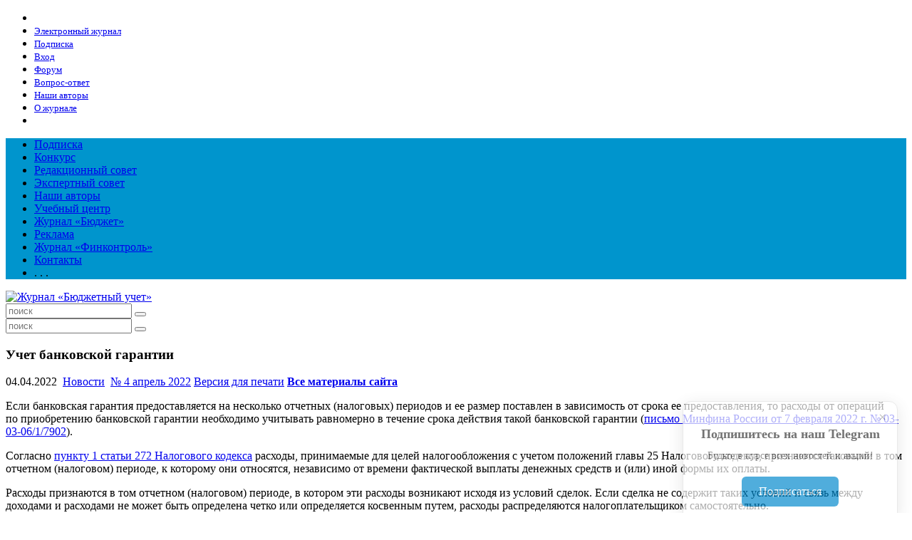

--- FILE ---
content_type: text/html; charset=windows-1251
request_url: https://www.b-uchet.ru/article/440107.php
body_size: 8615
content:
<!DOCTYPE html>
<html lang="ru">
<head>
    <title>Учет банковской гарантии</title>
	<meta http-equiv="Content-Type" content="text/html; charset=windows-1251" />
<meta name="description" content="Бюджетный учет" />
<meta http-equiv="Content-Type" content="text/html; charset=windows-1251"/>


<link href="/local/templates/bu/components/bujet/elements/article/style.css?16022462181488" type="text/css"  rel="stylesheet" />
<link href="/local/templates/bu/components/bitrix/system.pagenavigation/arrows/style.css?1532594189384" type="text/css"  rel="stylesheet" />
<link href="/local/templates/bu/components/bujet/elements/answer-block_v2/bitrix/news.list/questions/style.css?15325943901409" type="text/css"  rel="stylesheet" />
<link href="/local/templates/bu/components/bitrix/forum.topic.last/forum-block/style.css?1533803816485" type="text/css"  rel="stylesheet" />
<link href="/local/tools/grid.css?173945731246106" type="text/css"  data-template-style="true"  rel="stylesheet" />
<link href="/local/tools/helper.css?15223044688504" type="text/css"  data-template-style="true"  rel="stylesheet" />
<link href="/local/tools/hlp.css?167515897310822" type="text/css"  data-template-style="true"  rel="stylesheet" />
<link href="/local/templates/bu/styles.css?1759486406319" type="text/css"  data-template-style="true"  rel="stylesheet" />
<link href="/local/templates/bu/template_styles.css?175948640639445" type="text/css"  data-template-style="true"  rel="stylesheet" />
<link href="/online2/sidebar.css?1601987364942" type="text/css"  data-template-style="true"  rel="stylesheet" />
<link href="/local/templates/bu/color.css?15916837933196" type="text/css"  data-template-style="true"  rel="stylesheet" />
<link href="/local/templates/bu/layout.css?17332283831159" type="text/css"  data-template-style="true"  rel="stylesheet" />
<link href="/local/tools/font-awesome/css/font-awesome.css?149266718937414" type="text/css"  data-template-style="true"  rel="stylesheet" />
<script type='text/javascript'>window['recaptchaFreeOptions']={'size':'normal','theme':'light','badge':'bottomright','version':'','action':'','lang':'ru','key':'6LeCACEUAAAAAHQv0Ev8mUZfJZHzvGyB_qeEsu1w'};</script>
<script type="text/javascript">"use strict";!function(r,c){var l=l||{};l.form_submit;var i=r.recaptchaFreeOptions;l.loadApi=function(){if(!c.getElementById("recaptchaApi")){var e=c.createElement("script");e.async=!0,e.id="recaptchaApi",e.src="//www.google.com/recaptcha/api.js?onload=RecaptchafreeLoaded&render=explicit&hl="+i.lang,e.onerror=function(){console.error('Failed to load "www.google.com/recaptcha/api.js"')},c.getElementsByTagName("head")[0].appendChild(e)}return!0},l.loaded=function(){if(l.renderById=l.renderByIdAfterLoad,l.renderAll(),"invisible"===i.size){c.addEventListener("submit",function(e){if(e.target&&"FORM"===e.target.tagName){var t=e.target.querySelector("div.g-recaptcha").getAttribute("data-widget");grecaptcha.execute(t),l.form_submit=e.target,e.preventDefault()}},!1);for(var e=c.querySelectorAll(".grecaptcha-badge"),t=1;t<e.length;t++)e[t].style.display="none"}r.jQuery&&jQuery(c).ajaxComplete(function(){l.reset()}),void 0!==r.BX.addCustomEvent&&r.BX.addCustomEvent("onAjaxSuccess",function(){l.reset()})},l.renderAll=function(){for(var e=c.querySelectorAll("div.g-recaptcha"),t=0;t<e.length;t++)e[t].hasAttribute("data-widget")||l.renderById(e[t].getAttribute("id"))},l.renderByIdAfterLoad=function(e){var t=c.getElementById(e),a=grecaptcha.render(t,{sitekey:t.hasAttribute("data-sitekey")?t.getAttribute("data-sitekey"):i.key,theme:t.hasAttribute("data-theme")?t.getAttribute("data-theme"):i.theme,size:t.hasAttribute("data-size")?t.getAttribute("data-size"):i.size,callback:t.hasAttribute("data-callback")?t.getAttribute("data-callback"):i.callback,badge:t.hasAttribute("data-badge")?t.getAttribute("data-badge"):i.badge});t.setAttribute("data-widget",a)},l.reset=function(){l.renderAll();for(var e=c.querySelectorAll("div.g-recaptcha[data-widget]"),t=0;t<e.length;t++){var a=e[t].getAttribute("data-widget");r.grecaptcha&&grecaptcha.reset(a)}},l.submitForm=function(e){if(void 0!==l.form_submit){var t=c.createElement("INPUT");t.setAttribute("type","hidden"),t.name="g-recaptcha-response",t.value=e,l.form_submit.appendChild(t);for(var a=l.form_submit.elements,r=0;r<a.length;r++)if("submit"===a[r].getAttribute("type")){var i=c.createElement("INPUT");i.setAttribute("type","hidden"),i.name=a[r].name,i.value=a[r].value,l.form_submit.appendChild(i)}c.createElement("form").submit.call(l.form_submit)}},l.throttle=function(a,r,i){var n,d,c,l=null,o=0;i=i||{};function u(){o=!1===i.leading?0:(new Date).getTime(),l=null,c=a.apply(n,d),l||(n=d=null)}return function(){var e=(new Date).getTime();o||!1!==i.leading||(o=e);var t=r-(e-o);return n=this,d=arguments,t<=0||r<t?(l&&(clearTimeout(l),l=null),o=e,c=a.apply(n,d),l||(n=d=null)):l||!1===i.trailing||(l=setTimeout(u,t)),c}},l.replaceCaptchaBx=function(){var e=c.body.querySelectorAll("form img");l.renderAll();for(var t=0;t<e.length;t++){var a=e[t];if(/\/bitrix\/tools\/captcha\.php\?(captcha_code|captcha_sid)=[0-9a-z]+/i.test(a.src)&&(a.src="[data-uri]",a.removeAttribute("width"),a.removeAttribute("height"),a.style.display="none",!a.parentNode.querySelector(".g-recaptcha"))){var r="d_recaptcha_"+Math.floor(16777215*Math.random()).toString(16),i=c.createElement("div");i.id=r,i.className="g-recaptcha",a.parentNode.appendChild(i),l.renderById(r)}}var n=c.querySelectorAll('form input[name="captcha_word"]');for(t=0;t<n.length;t++){var d=n[t];"none"!==d.style.display&&(d.style.display="none"),d.value=""}},l.init=function(){l.renderById=l.loadApi,c.addEventListener("DOMContentLoaded",function(){l.renderAll(),l.replaceCaptchaBx();var t=l.throttle(l.replaceCaptchaBx,200),e=r.MutationObserver||r.WebKitMutationObserver||r.MozMutationObserver;e?new e(function(e){e.forEach(function(e){"childList"===e.type&&0<e.addedNodes.length&&"IFRAME"!==e.addedNodes[0].tagName&&t()})}).observe(c.body,{attributes:!1,characterData:!1,childList:!0,subtree:!0,attributeOldValue:!1,characterDataOldValue:!1}):c.addEventListener("DOMNodeInserted",function(e){t()})})},l.init(),r.Recaptchafree=l,r.RecaptchafreeLoaded=l.loaded,r.RecaptchafreeSubmitForm=l.submitForm}(window,document);</script>
<link rel="shortcut icon" href="/favicon.ico" type="image/x-icon">
<link rel="icon" href="/favicon.ico" type="image/x-icon">
<meta name="viewport" content="width=device-width, initial-scale=1">
<link href="https://fonts.googleapis.com/css?family=Fira+Sans:300,300i,400,500&subset=cyrillic" rel="stylesheet">
<link href="https://fonts.googleapis.com/css?family=Arimo:400,400i,700,700i&amp;subset=cyrillic" rel="stylesheet">
<link href="https://fonts.googleapis.com/css?family=Ubuntu+Condensed&subset=cyrillic" rel="stylesheet">
<meta property="og:type" content="article" /><meta property="og:title" content="" /><meta property="og:description" content="" /><meta property="og:image" content="http://b-uchet.ru" />
<link rel='canonical' href='/article/440107.php' />
<!-- Yandex.Metrika counter -->
<script type="text/javascript" >
   (function(m,e,t,r,i,k,a){m[i]=m[i]||function(){(m[i].a=m[i].a||[]).push(arguments)};
   m[i].l=1*new Date();k=e.createElement(t),a=e.getElementsByTagName(t)[0],k.async=1,k.src=r,a.parentNode.insertBefore(k,a)})
   (window, document, "script", "https://mc.yandex.ru/metrika/tag.js", "ym");

   ym(21395473, "init", {
        clickmap:true,
        trackLinks:true,
        accurateTrackBounce:true,
        webvisor:true,
        trackHash:true
   });
</script>
<noscript><div><img src="https://mc.yandex.ru/watch/21395473" style="position:absolute; left:-9999px;" alt="" /></div></noscript>
<!-- /Yandex.Metrika counter -->

<!-- google -->
<!-- Google tag (gtag.js) -->

<script  data-skip-moving="true" async src="https://www.googletagmanager.com/gtag/js?id=G-5C0GGF7SZD"  data-skip-moving="true"></script>

<script data-skip-moving="true">
  window.dataLayer = window.dataLayer || [];
  function gtag(){dataLayer.push(arguments);}
  gtag('js', new Date());

  gtag('config', 'G-5C0GGF7SZD');
</script>

<!-- /google -->



<script type="text/javascript" src="/local/tools/jquery/jquery-1.12.4.min.js?160153629597163"></script>
<script type="text/javascript" src="/local/tools/jquery/jquery.matchHeight.js?160153629511832"></script>
<script type="text/javascript" src="/local/tools/jquery/jquery.sticky-kit.min.js?16015362952798"></script>
<script type="text/javascript" src="/tym.js?16160643522656"></script>
<script type="text/javascript" src="/local/templates/bu/components/bujet/elements/answer-block_v2/bitrix/news.list/questions/script.js?15325943901"></script>

	    <!-- script charset="UTF-8" src="//cdn.sendpulse.com/9dae6d62c816560a842268bde2cd317d/js/push/e14e0c9623d29ada8e6b9d0903266b3c_0.js" async></script -->
</head>
<body><!--LiveInternet counter-->
<script type="text/javascript"><!--
    new Image().src = "//counter.yadro.ru/hit?r" +
        escape(document.referrer) + ((typeof(screen) == "undefined") ? "" :
            ";s" + screen.width + "*" + screen.height + "*" + (screen.colorDepth ?
            screen.colorDepth : screen.pixelDepth)) + ";u" + escape(document.URL) +
        ";h" + escape(document.title.substring(0, 80)) +
        ";" + Math.random();//--></script>
<!--/LiveInternet-->
<aside class="sidebar">
<ul class="sidebar-menu"><li class="active  "><a href="/"  ><i class="fa fa-home"></i><small></small></a></li>
<li class="  "><a href="/online/"  ><i class="fa fa-folder"></i><small>Электронный журнал</small></a></li>
<li class="  accent"><a href="/subscribe/"  ><i class="fa fa-envelope-open-o"></i><small>Подписка</small></a></li>
<li class="  "><a href="/auth/?backurl=/article/440107.php"  ><i class="fa fa-sign-in"></i><small>Вход</small></a></li>
<li class="  "><a href="/forum/"  ><i class="fa fa-comments-o"></i><small>Форум</small></a></li>
<li class="  "><a href="/answers/"  ><i class="fa fa-question-circle-o"></i><small>Вопрос-ответ</small></a></li>
<li class="  "><a href="/authors/"  ><i class="fa fa-pencil-square-o"></i><small>Наши авторы</small></a></li>
<li class="  "><a href="/about/"  ><i class="fa fa-book"></i><small>О журнале</small></a></li>
<li class="  "><a href="https://vk.com/club46040022"  ><i class="fa fa-vk"></i><small></small></a></li>
</ul></aside><div id="layout" class="layout"><div id="main">
<script type="text/javascript">(window.Image ? (new Image()) : document.createElement('img')).src = 'https://vk.com/rtrg?p=VK-RTRG-219428-1r036';</script>

<div style="background: #0095cd"><div class="lpg"><ul class="t-menu tym"><li class="  "><a href="/subscribe/" >Подписка</a></li><li class="  "><a href="/culture/" >Конкурс</a></li><li class="  "><a href="/whitepages/" >Редакционный совет</a></li><li class="  "><a href="/expert/" >Экспертный совет</a></li><li class="  "><a href="/authors/" >Наши авторы</a></li><li class="  "><a href="https://budget-edu.ru" target="_blank">Учебный центр</a></li><li class="  "><a href="https://bujet.ru/magazine/" target="_blank">Журнал «Бюджет»</a></li><li class="  "><a href="/reclama/" >Реклама</a></li><li class="  "><a href="https://rufincontrol.ru" target="_blank">Журнал «Финконтроль»</a></li><li class="  "><a href="/contact/" >Контакты</a></li> <li class="more">. . .</li></ul></div></div>


<div class='header lpg'>
    <div class='grid grid--col12 grid--gv30 EL_GRID_SIZE'>
        <div class="box box--top">
            <div class="cell cell--col3 cell--xs6">
                <a href="/">
                    <img src="/local/templates/bu/img/logo_buchet.png" alt="Журнал «Бюджетный учет»" class="logo"/>
                </a>
            </div>
			                <div class="cell cell--none cell--ms9 cell--xs12">
                    <form class="form-search mt5" action="/search/">
                        <input placeholder="поиск" type="text" name="q">
                        <button type="submit" class="submit"><i class="fa fa-search"></i></button>
                    </form>
                </div>
			            <div class="cell cell--col9 cell--ms12">
                <div class="grid grid--col12 grid--v10">
                    <div class="box box--left box--middle">
						                            <div class="cell cell--col12 cell--ms0">
                                <form class="form-search mt10" action="/search/">
                                    <input placeholder="поиск" type="text" name="q">
                                    <button type="submit" class="submit"><i class="fa fa-search"></i></button>
                                </form>
                            </div>
						                        <div class="cell cell--col12 cell--xs12 cell--center">
							                        </div>

                    </div>
                </div>
            </div>
        </div>
    </div>
</div><div class='lpg'><div class='grid EL_GRID_SIZE'>
    <section class="content">
        <div class="grid grid--col12 grid--gv20">
            <div class="box" id="sp">
                <div class="cell cell--col8 cell--sm12">
                    <div class="bg-w p20">
						





<article class="detail">
	
    <h1>Учет банковской гарантии</h1>
    <div class="info"><span class="date">04.04.2022</span> <span><i class="fa fa-folder-open"></i>&nbsp;<a href="/theme/2227/">Новости</a></span> <span><i class="fa fa-leanpub"></i>&nbsp;<a href="/magazine/2022/4/">№ 4 апрель 2022</a></span> <span class="button"><a href="javascript:void(0);"
   onclick="window.open('/article/440107.php?print=Y&ELEMENT_ID=440107', '', 'scrollbars=yes,resizable=yes,width=760,height=500,top='+Math.floor((screen.height - 500)/2-14)+',left='+Math.floor((screen.idth - 760)/2-5));"
   title="Версия для печати">Версия для печати</a></span>
 <b><a href="/theme/">Все материалы сайта</a></b> </div>
     <div class="authors">  </div> <p>
	 Если банковская гарантия предоставляется на&nbsp;несколько отчетных (налоговых) периодов и&nbsp;ее&nbsp;размер поставлен в&nbsp;зависимость от&nbsp;срока ее&nbsp;предоставления, то&nbsp;расходы от&nbsp;операций по&nbsp;приобретению банковской гарантии необходимо учитывать равномерно в&nbsp;течение срока действия такой банковской гарантии (<a href="/ndoc/441613/" target="_blank">письмо Минфина России от&nbsp;7&nbsp;февраля 2022&nbsp;г. №&nbsp;03-03-06/1/7902</a>).
</p>
<p>
	 Согласно <a href="/ndoc/437284/#entry_272" target="_blank">пункту 1&nbsp;статьи 272 Налогового кодекса</a> расходы, принимаемые для целей налогообложения с&nbsp;учетом положений главы 25&nbsp;Налогового кодекса, признаются таковыми в&nbsp;том отчетном (налоговом) периоде, к&nbsp;которому они относятся, независимо от&nbsp;времени фактической выплаты денежных средств и&nbsp;(или) иной формы их&nbsp;оплаты.
</p><div class='body_banner'></div>
<p>
	 Расходы признаются в&nbsp;том отчетном (налоговом) периоде, в&nbsp;котором эти расходы возникают исходя из&nbsp;условий сделок. Если сделка не&nbsp;содержит таких условий и&nbsp;связь между доходами и&nbsp;расходами не&nbsp;может быть определена четко или определяется косвенным путем, расходы распределяются налогоплательщиком самостоятельно.
</p>
    <br>
    <div style="text-align:right"><b><a href="/theme/">Все материалы сайта</a></b></div></article>


<div class="clear">
    <div class="">
				
    </div>
    <div class="">
		                <div class="mhead"><span class="pin">&nbsp;</span><span
                            class="section">Материалы по теме:</span></div>
										<ul class="sublink">
					<li><h4><a href="/article/515314.php">Штрафы, безнадежные к взысканию</a></h4></li>
					<li><h4><a href="/article/515312.php">Когда отчет о СОУТ нельзя исправить</a></h4></li>
					<li><h4><a href="/article/515310.php">Публично-­правовое образование: уплата налогов</a></h4></li>
					<li><h4><a href="/article/515308.php">Закупка в рамках национального режима</a></h4></li>
					<li><h4><a href="/article/515305.php">Данные об активах и обязательствах</a></h4></li>
				</ul>
								    </div>
</div>
                    </div>
                </div>
                <div class="cell cell--col4 cell--sm12">
                    <div id="st">
						                        <div class="answers bg-w mb20">
							<div class="answers">
<div class="mhead">
<a href="/answers/">ВОПРОС — ОТВЕТ</a>
</div>


<div class="questions">
<ul class="question-list">
		<li class="question-item" id="bx_651765591_516505">
		<div class="left-block">
					<i class="fa fa-check"></i>
				</div>
		<div class="text-block">
							<a href="/answers/detail.php?ID=516505">Возможно ли преду­сматривать аванс в договорах поставки товаров?</a><br />
										</div>
			</li>
		<li class="question-item" id="bx_651765591_516499">
		<div class="left-block">
					<i class="fa fa-check"></i>
				</div>
		<div class="text-block">
							<a href="/answers/detail.php?ID=516499">Какими нормативными актами устанавливается размер стипендиальных выплат аспирантам, обучающимся по программам подготовки научно-педагогических кадров в аспирантуре?</a><br />
										</div>
			</li>
		<li class="question-item" id="bx_651765591_516493">
		<div class="left-block">
					<i class="fa fa-check"></i>
				</div>
		<div class="text-block">
							<a href="/answers/detail.php?ID=516493">Расторжение контракта. Использование остатков</a><br />
										</div>
			</li>
		<li class="question-item" id="bx_651765591_516487">
		<div class="left-block">
					<i class="fa fa-check"></i>
				</div>
		<div class="text-block">
							<a href="/answers/detail.php?ID=516487">Просим разъяснить порядок применения бюджетными учреждениями положений о казначейском сопровождении авансовых платежей по госконтрактам, заключенным на сумму 100 млн рублей и более в 2025 году.</a><br />
										</div>
			</li>
		<li class="question-item" id="bx_651765591_516481">
		<div class="left-block">
					<i class="fa fa-check"></i>
				</div>
		<div class="text-block">
							<a href="/answers/detail.php?ID=516481">Каков порядок передачи муниципальным казенным учреждением полномочий ведения бюджетного учета?</a><br />
										</div>
			</li>
</ul>
<div class="clear0"></div>
</div>
<div class="clear0"></div>
</div>                        </div>
                        <div class="digest bg-w mb20">
							 
<div class="forum">
    <div class="mhead">
        <a href="/forum/">ФОРУМ</a>
    </div>
    <div class="forum-msg-box pg10">
		<div class='frm-mp-info pb5'><div class='frm-mp-post pr50'><a href="/forum/messages/forum23/topic5935/message137415/#message137415#message137415">Афиша концертов современной классики в Москве</a> <nobr> <small> <i class="fa fa-eye"></i> 28 <i class="fa fa-comment-o"></i> 2 </small></nobr></div><div class='forum-info a-l'>22.01.2026</div></div><div class='frm-mp-info pb5'><div class='frm-mp-post pr50'><a href="/forum/messages/forum23/topic5932/message137411/#message137411#message137411">Оборудование для ресторанов</a> <nobr> <small> <i class="fa fa-eye"></i> 52 <i class="fa fa-comment-o"></i> 1 </small></nobr></div><div class='forum-info a-l'>20.01.2026</div></div><div class='frm-mp-info pb5'><div class='frm-mp-post pr50'><a href="/forum/messages/forum23/topic5933/message137410/#message137410#message137410">Где найти скатерти для круглых столов?</a> <nobr> <small> <i class="fa fa-eye"></i> 41 <i class="fa fa-comment-o"></i> 2 </small></nobr></div><div class='forum-info a-l'>20.01.2026</div></div><div class='frm-mp-info pb5'><div class='frm-mp-post pr50'><a href="/forum/messages/forum23/topic5919/message137403/#message137403#message137403">Подбор одноразовой спецодежды для вредного производства</a> <nobr> <small> <i class="fa fa-eye"></i> 144 <i class="fa fa-comment-o"></i> 3 </small></nobr></div><div class='forum-info a-l'>18.01.2026</div></div><div class='frm-mp-info pb5'><div class='frm-mp-post pr50'><a href="/forum/messages/forum23/topic5931/message137401/#message137401#message137401">Юмор</a> <nobr> <small> <i class="fa fa-eye"></i> 737 <i class="fa fa-comment-o"></i> 7 </small></nobr></div><div class='forum-info a-l'>17.01.2026</div></div>    </div>
	</div>
                        </div>
						    <div class="block bg-w mb20 p10">
		<small>Реклама</small><br/><script type="text/javascript">
<!--
var _acic={dataProvider:10};(function(){var e=document.createElement("script");e.type="text/javascript";e.async=true;e.src="https://www.acint.net/aci.js";var t=document.getElementsByTagName("script")[0];t.parentNode.insertBefore(e,t)})()
//-->
</script>    </div>
	                    </div>
                </div>
            </div>
        </div>
    </section>
    <script>
		$("#st").stick_in_parent({parent: "#sp", offset_top: 16});
    </script></div></div></div><div class="footer bg-b c-w">
	<div class="grid grid--col12 grid--gv50 h-pl5 EL_GRID_SIZE">
	<div class="box">
		<div class="cell cell--col6 cell--sm12">
 <small>
			<p>
				 © 2026&#8194; Информационный продукт «Бюджетный учет» информационного агентства «Бюджет-Медиа»<br>
				 <br/><a href="https://idbudget.ru/rules/user_agreement.php"  target="_blank">Пользовательское соглашение</a>
			</p>
			</small>


		</div>
		<div class="cell cell--col3 cell--sm12">
			 
<ul class="b-menu"><li class="  "><a href="/subscribe/"  ><i class="fa "></i><small>Подписка</small></a></li>
<li class="  "><a href="/reclama/"  ><i class="fa "></i><small>Реклама</small></a></li>
<li class="  "><a href="/partners/"  ><i class="fa "></i><small>Наши партнеры</small></a></li>
<li class="  "><a href="http://bujet.ru/kontakt/"  ><i class="fa "></i><small>Контакты</small></a></li>
<li class="  "><a href="/calendar/"  ><i class="fa "></i><small>Календарь событий</small></a></li>
<li class="  "><a href="/forum/"  ><i class="fa "></i><small>Форум</small></a></li>
<li class="  "><a href="http://bujet.ru/about/"  ><i class="fa "></i><small>Об издательстве</small></a></li>
</ul>		</div>
		<div class="cell cell--col3 cell--sm12">
		</div>
	</div>
</div>
    <div id="telegramPopup" class="telegram-popup">
    <div class="telegram-popup-content">
        <span class="close-btn">&times;</span>
        <div class="telegram-icon">
            <i class="fa fa-2x fa-telegram"></i>
        </div>
        <h3>Подпишитесь на наш Telegram</h3>
        <p>Будьте в курсе всех новостей и акций!</p>
        <a href="https://t.me/b_uchet" target="_blank" class="telegram-btn">
            Подписаться
        </a>
    </div>
</div>
<style>
    .telegram-popup {
        position: fixed;
        bottom: 20px;
        right: 20px;
        width: 300px;
        background: white;
        border-radius: 12px;
        box-shadow: 0 5px 25px rgba(0, 0, 0, 0.15);
        z-index: 1000;
        display: none;
        animation: slideIn 0.3s ease-out;
        border: 1px solid #e0e0e0;
    }

    .telegram-popup-content {
        padding: 20px;
        position: relative;
        text-align: center;
    }

    .close-btn {
        position: absolute;
        top: 10px;
        right: 15px;
        font-size: 20px;
        cursor: pointer;
        color: #999;
        transition: color 0.3s;
    }

    .close-btn:hover {
        color: #333;
    }

    .telegram-icon {
        margin-bottom: 15px;
        color:#0088cc;
    }

    .telegram-popup h3 {
        margin: 0 0 10px 0;
        color: #333;
        font-size: 18px;
    }

    .telegram-popup p {
        margin: 0 0 20px 0;
        color: #666;
        font-size: 14px;
        line-height: 1.4;
    }

    .telegram-btn {
        display: inline-block;
        padding: 12px 24px;
        background: #0088cc;
        color: white;
        text-decoration: none;
        border-radius: 6px;
        font-weight: 500;
        transition: background 0.3s;
    }

    .telegram-btn:hover {
        background: #006da3;
    }

    @keyframes slideIn {
        from {
            transform: translateY(100px);
            opacity: 0;
        }
        to {
            transform: translateY(0);
            opacity: 1;
        }
    }

    @media (max-width: 768px) {
        .telegram-popup {
            right: 10px;
            bottom: 10px;
            width: calc(100% - 20px);
            max-width: 300px;
        }
    }
</style>

<script>
    class TelegramPopup {
        constructor() {
            this.popup = document.getElementById('telegramPopup');
            this.closeBtn = this.popup.querySelector('.close-btn');
            this.shownKey = 'telegramPopupShown';
            this.delay = 3000; // 3 секунды задержки

            this.init();
        }

        init() {
            this.bindEvents();
            this.showWithDelay();
        }

        bindEvents() {
            this.closeBtn.addEventListener('click', () => this.hide());

            // Закрытие при клике вне попапа
            document.addEventListener('click', (e) => {
                if (this.popup.style.display === 'block' &&
                    !this.popup.contains(e.target) &&
                    e.target !== this.popup) {
                    this.hide();
                }
            });
        }

        showWithDelay() {
            // Проверяем, показывался ли уже попап в этой сессии
            if (!sessionStorage.getItem(this.shownKey)) {
                setTimeout(() => {
                    this.show();
                }, this.delay);
            }
        }

        show() {
            this.popup.style.display = 'block';
            sessionStorage.setItem(this.shownKey, 'true');
        }

        hide() {
            this.popup.style.display = 'none';
        }

        // Метод для принудительного показа (например, по кнопке)
        forceShow() {
            this.show();
        }
    }

    // Инициализация при загрузке страницы
    document.addEventListener('DOMContentLoaded', function () {
        new TelegramPopup();
    });
</script></div> </div></body></html>
